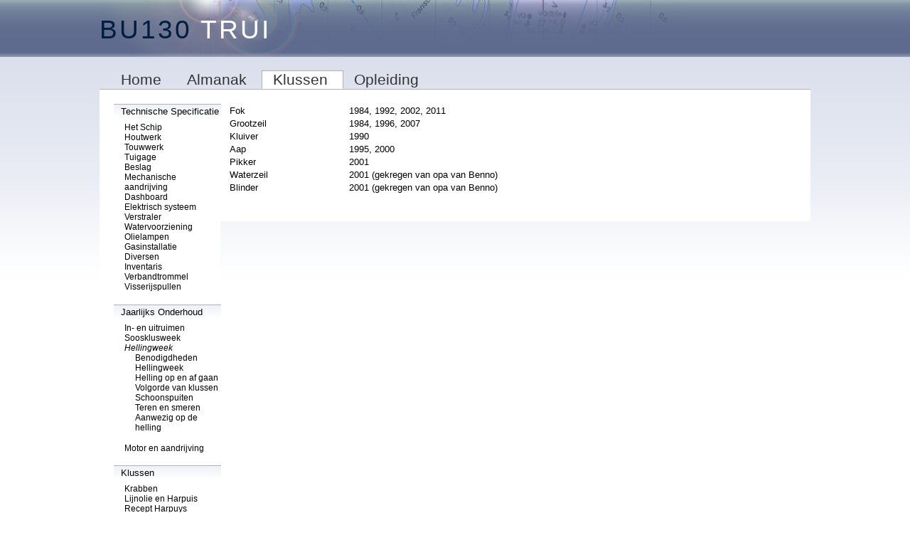

--- FILE ---
content_type: text/html; charset=ISO-8859-1;
request_url: https://bu130.nl/pmwiki/pmwiki.php?n=Klussen.AanschafjarenOudeZeilen
body_size: 3039
content:
<!DOCTYPE html 
	PUBLIC "-//W3C//DTD XHTML 1.0 Transitional//EN" 
	"http://www.w3.org/TR/xhtml1/DTD/xhtml1-transitional.dtd">
<html xmlns="http://www.w3.org/1999/xhtml" xml:lang="en" lang="en">
<head>
<!--HTMLHeader1--><link rel="stylesheet" type="text/css"
  href="https://bu130.nl/pmwiki/pub/lib/pmwiki-core.css" /><script type="text/javascript"
  src="https://bu130.nl/pmwiki/pub/lib/pmwiki-lib.js"></script>

	<title>TruiWiki | Klussen / AanschafjarenOudeZeilen </title>
<!--HeaderText--><style type='text/css'><!--
  table.markup { border:2px dotted #ccf; width:90%; }
  td.markup1, td.markup2 { padding-left:10px; padding-right:10px; }
  table.vert td.markup1 { border-bottom:1px solid #ccf; }
  table.horiz td.markup1 { width:23em; border-right:1px solid #ccf; }
  table.markup caption { text-align:left; }
  div.faq p, div.faq pre { margin-left:2em; }
  div.faq p.question { margin:1em 0 0.75em 0; font-weight:bold; }
  div.faqtoc div.faq * { display:none; }
  div.faqtoc div.faq p.question 
    { display:block; font-weight:normal; margin:0.5em 0 0.5em 20px; line-height:normal; }
  div.faqtoc div.faq p.question * { display:inline; }
  td.markup1 pre { white-space: pre-wrap; }
  .noPmTOC, .PmTOCdiv:empty {display:none;}
.PmTOCdiv { display: inline-block; font-size: 13px; overflow: auto; max-height: 500px;}
.PmTOCdiv a { text-decoration: none; display: block; line-height: 1;}
.PmTOCdiv a.pmtoc-indent1 { margin-left: 1em; }
.PmTOCdiv a.pmtoc-indent2 { margin-left: 2em; }
.PmTOCdiv a.pmtoc-indent3 { margin-left: 3em; }
.PmTOCdiv a.pmtoc-indent4 { margin-left: 4em; }
.PmTOCdiv a.pmtoc-indent5 { margin-left: 5em; }
.PmTOCdiv a.pmtoc-indent6 { margin-left: 6em; }
.back-arrow {font-size: .8rem; text-decoration: none; vertical-align: text-top;}
#PmTOCchk + label {cursor: pointer;}
#PmTOCchk {display: none;}
#PmTOCchk:not(:checked) + label > .pmtoc-show {display: none;}
#PmTOCchk:checked + label > .pmtoc-hide {display: none;}
#PmTOCchk:checked + label + div {display: none;}table.sortable th { cursor: pointer; }
table.sortable th::after { color: transparent; content: "\00A0\025B8"; }
table.sortable th:hover::after { color: inherit; content: "\00A0\025B8"; }
table.sortable th.dir-u::after { color: inherit; content: "\00A0\025BE"; }
table.sortable th.dir-d::after { color: inherit; content: "\00A0\025B4"; } 
    .frame 
      { border:1px solid #cccccc; padding:4px; background-color:#f9f9f9; }
    .lfloat { float:left; margin-right:0.5em; }
    .rfloat { float:right; margin-left:0.5em; }

--></style><script type="text/javascript">
  var gaJsHost = (("https:" == document.location.protocol) ? "https://ssl." : "http://www.");
  document.write(unescape("%3Cscript src='" + gaJsHost + "google-analytics.com/ga.js' type='text/javascript'%3E%3C/script%3E"));
</script>
<script type="text/javascript">
  try{
    var pageTracker = _gat._getTracker("UA-15526307-1");
    pageTracker._trackPageview();
  } catch(err) {}
</script>  <meta name='robots' content='index,follow' />
<link rel='stylesheet' href='https://bu130.nl/pmwiki/pub/skins/flexi/flexi.css' type='text/css' />
<link rel='shortcut icon' href='https://bu130.nl/pmwiki/pub/skins/flexi/gfx/flexi/favicon.ico' />
		<script type='text/javascript' src='https://bu130.nl/pmwiki/pub/lib/pmwiki-utils.js?st=1742734546'
          data-config='{&quot;fullname&quot;:&quot;Klussen.AanschafjarenOudeZeilen&quot;,&quot;sortable&quot;:1,&quot;highlight&quot;:0,&quot;copycode&quot;:&quot;&quot;,&quot;toggle&quot;:0,&quot;localtimes&quot;:0,&quot;rediquiet&quot;:0,&quot;updrop&quot;:false,&quot;pmtoc&quot;:{&quot;Enable&quot;:0,&quot;MaxLevel&quot;:6,&quot;MinNumber&quot;:3,&quot;ParentElement&quot;:&quot;&quot;,&quot;NumberedHeadings&quot;:&quot;&quot;,&quot;EnableBacklinks&quot;:0,&quot;EnableQMarkup&quot;:0,&quot;contents&quot;:&quot;Contents&quot;,&quot;hide&quot;:&quot;hide&quot;,&quot;show&quot;:&quot;show&quot;}}' data-fullname='Klussen.AanschafjarenOudeZeilen'></script>
<script type="text/javascript" src="http://ajax.googleapis.com/ajax/libs/jquery/1.4/jquery.min.js"></script>
<script type="text/javascript" src="http://bu130.nl/pmwiki/pub/slimbox/js/slimbox2.js"></script>
<link rel="stylesheet" href="http://bu130.nl/pmwiki/pub/slimbox/css/slimbox2.css" type="text/css" media="screen" />
</head>
<body>
<div id="NonFooter">
<a name='BodyTopp'></a>
<!--PageTopFmt-->
<div id="FlexiTopContainer">
<div id="FlexiTop">
<p><a class='wikilink' href='https://bu130.nl/pmwiki/pmwiki.php?n=Main.HomePage'><span  style='color: #001e3f;'>BU130 </span><span  style='color: #FFFFFF;'>TRUI</span></a>
</p>

</div>
</div>
<!--/PageTopFmt-->
<div id="FlexiAll" class="">
<!--PageHeaderFmt-->
<div id="FlexiHeader">
<ul><li><a class='wikilink' href='https://bu130.nl/pmwiki/pmwiki.php?n=Main.HomePage'>Home</a>
</li><li><a class='wikilink' href='https://bu130.nl/pmwiki/pmwiki.php?n=Almanak.HomePage'>Almanak</a>
</li><li  id='active'><a class='wikilink' href='https://bu130.nl/pmwiki/pmwiki.php?n=Klussen.HomePage'>Klussen</a>
</li><li><a class='wikilink' href='https://bu130.nl/pmwiki/pmwiki.php?n=Opleiding.HomePage'>Opleiding</a>
</li></ul>

</div>
<!--/PageHeaderFmt-->
<!--PageLeftFmt-->
<div id="FlexiLeft">
<h1><a class='wikilink' href='https://bu130.nl/pmwiki/pmwiki.php?n=Klussen.TechnischeSpecificatie'>Technische Specificatie</a></h1>
<ul><li><a class='wikilink' href='https://bu130.nl/pmwiki/pmwiki.php?n=Klussen.HetSchip'>Het Schip</a>
</li><li><a class='wikilink' href='https://bu130.nl/pmwiki/pmwiki.php?n=Klussen.Houtwerk'>Houtwerk</a>
</li><li><a class='wikilink' href='https://bu130.nl/pmwiki/pmwiki.php?n=Klussen.Touwwerk'>Touwwerk</a>
</li><li><a class='wikilink' href='https://bu130.nl/pmwiki/pmwiki.php?n=Klussen.Tuigage'>Tuigage</a>
</li><li><a class='wikilink' href='https://bu130.nl/pmwiki/pmwiki.php?n=Klussen.Beslag'>Beslag</a>
</li><li><a class='wikilink' href='https://bu130.nl/pmwiki/pmwiki.php?n=Klussen.MechanischeAandrijving'>Mechanische aandrijving</a>
</li><li><a class='wikilink' href='https://bu130.nl/pmwiki/pmwiki.php?n=Klussen.MetersEnLampjesDashboard'>Dashboard</a>
</li><li><a class='wikilink' href='https://bu130.nl/pmwiki/pmwiki.php?n=Klussen.ElektrischSysteem'>Elektrisch systeem</a>
</li><li><a class='wikilink' href='https://bu130.nl/pmwiki/pmwiki.php?n=Klussen.Verstraler'>Verstraler</a>
</li><li><a class='wikilink' href='https://bu130.nl/pmwiki/pmwiki.php?n=Klussen.Watervoorziening'>Watervoorziening</a>
</li><li><a class='wikilink' href='https://bu130.nl/pmwiki/pmwiki.php?n=Klussen.Olielampen'>Olielampen</a>
</li><li><a class='wikilink' href='https://bu130.nl/pmwiki/pmwiki.php?n=Klussen.Gasinstallatie'>Gasinstallatie</a>
</li><li><a class='wikilink' href='https://bu130.nl/pmwiki/pmwiki.php?n=Klussen.Diversen'>Diversen</a>
</li><li><a class='wikilink' href='https://bu130.nl/pmwiki/pmwiki.php?n=Klussen.Inventaris'>Inventaris</a>
</li><li><a class='wikilink' href='https://bu130.nl/pmwiki/pmwiki.php?n=Klussen.Verbandtrommel'>Verbandtrommel</a>
</li><li><a class='wikilink' href='https://bu130.nl/pmwiki/pmwiki.php?n=Klussen.Visserijspullen'>Visserijspullen</a>
</li></ul><div class='vspace'></div><h1><a class='wikilink' href='https://bu130.nl/pmwiki/pmwiki.php?n=Klussen.JaarlijksOnderhoud'>Jaarlijks Onderhoud</a></h1>
<ul><li><a class='wikilink' href='https://bu130.nl/pmwiki/pmwiki.php?n=Klussen.In-EnUitruimen'>In- en uitruimen</a>
</li><li><a class='wikilink' href='https://bu130.nl/pmwiki/pmwiki.php?n=Klussen.Soosklusweek'>Soosklusweek</a>
</li><li><em><a class='wikilink' href='https://bu130.nl/pmwiki/pmwiki.php?n=Klussen.Hellingweek'>Hellingweek</a></em>
<ul><li><a class='wikilink' href='https://bu130.nl/pmwiki/pmwiki.php?n=Klussen.BenodigdhedenHellingweek'>Benodigdheden Hellingweek</a>
</li><li><a class='wikilink' href='https://bu130.nl/pmwiki/pmwiki.php?n=Klussen.HellingOpEnAfGaan'>Helling op en af gaan</a>
</li><li><a class='wikilink' href='https://bu130.nl/pmwiki/pmwiki.php?n=Klussen.VolgordeVanKlussenTijdensDeHellingbeurt'>Volgorde van klussen</a>
</li><li><a class='wikilink' href='https://bu130.nl/pmwiki/pmwiki.php?n=Klussen.Schoonspuiten'>Schoonspuiten</a>
</li><li><a class='wikilink' href='https://bu130.nl/pmwiki/pmwiki.php?n=Klussen.TerenEnSmeren'>Teren en smeren</a>
</li><li><a class='wikilink' href='https://bu130.nl/pmwiki/pmwiki.php?n=Klussen.AanwezigOpDeHelling'>Aanwezig op de helling</a>
</li></ul></li><li><a class='wikilink' href='https://bu130.nl/pmwiki/pmwiki.php?n=Klussen.OnderhoudMechanischeAandrijving'>Motor en aandrijving</a>
</li></ul><div class='vspace'></div><h1>Klussen</h1>
<ul><li><a class='wikilink' href='https://bu130.nl/pmwiki/pmwiki.php?n=Klussen.Krabben'>Krabben</a>
</li><li><a class='wikilink' href='https://bu130.nl/pmwiki/pmwiki.php?n=Klussen.LijnolienEnHarpuizen'>Lijnolie en Harpuis</a>
</li><li><a class='wikilink' href='https://bu130.nl/pmwiki/pmwiki.php?n=Klussen.Harpuis'>Recept Harpuys</a>
</li><li><a class='wikilink' href='https://bu130.nl/pmwiki/pmwiki.php?n=Klussen.Breeuwen'>Breeuwen</a>
</li><li><a class='wikilink' href='https://bu130.nl/pmwiki/pmwiki.php?n=Klussen.Constructie'>Constructie</a>
</li><li><a class='wikilink' href='https://bu130.nl/pmwiki/pmwiki.php?n=Klussen.Tanen'>Tanen</a>
</li><li><a class='wikilink' href='https://bu130.nl/pmwiki/pmwiki.php?n=Klussen.PlankenUitEenStam'>Planken uit een stam</a>
</li><li><a class='wikilink' href='https://bu130.nl/pmwiki/pmwiki.php?n=Klussen.SpecifiekeKlussen'>Specifieke klussen</a>
</li><li><a class='wikilink' href='https://bu130.nl/pmwiki/pmwiki.php?n=Klussen.InhoutMaken'>Een inhout maken</a>
</li><li><a class='wikilink' href='https://bu130.nl/pmwiki/pmwiki.php?n=Klussen.EenRondhoutMaken'>Een rondhout maken</a>
</li></ul><div class='vspace'></div><h1>Overig</h1>
<ul><li><a class='wikilink' href='https://bu130.nl/pmwiki/pmwiki.php?n=Klussen.Planning'>Planning</a>
</li><li><a class='wikilink' href='https://bu130.nl/pmwiki/pmwiki.php?n=Klussen.Geschiedenis'>Geschiedenis</a>
</li><li><a class='wikilink' href='https://bu130.nl/pmwiki/pmwiki.php?n=Klussen.Bedrijven'>Bedrijven</a>
</li><li><a class='wikilink' href='https://bu130.nl/pmwiki/pmwiki.php?n=Klussen.Gereedschappen'>Gereedschappen</a>
</li><li><a class='wikilink' href='https://bu130.nl/pmwiki/pmwiki.php?n=Klussen.HoogteZonderMast'>Hoogte zonder mast</a>
</li><li><a class='wikilink' href='https://bu130.nl/pmwiki/pmwiki.php?n=Klussen.FotosAlgemeen'>Foto's algemeen</a>
</li><li><a class='wikilink' href='https://bu130.nl/pmwiki/pmwiki.php?n=Klussen.Scheepshellingen'>Scheepshellingen</a>
</li><li><a class='wikilink' href='https://bu130.nl/pmwiki/pmwiki.php?n=Klussen.HellingenInHetZuiderzeemuseum'>Hellingen in het Zuiderzeemuseum</a>
</li><li><a class='wikilink' href='https://bu130.nl/pmwiki/pmwiki.php?n=Klussen.HoutvoorraadRotterdamseweg'>Houtvoorraad Rotterdamseweg</a>
</li></ul><div class='vspace'></div>

</div>
<!--/PageLeftFmt-->
<div id="FlexiMain">
<a name='Topp'></a>
<!--PageText-->
<div id='wikitext'>
<table width='100%'><tr ><td >Fok</td><td >1984, 1992, 2002, 2011</td></tr>
<tr ><td >Grootzeil</td><td >1984, 1996, 2007</td></tr>
<tr ><td >Kluiver</td><td >1990</td></tr>
<tr ><td >Aap</td><td >1995, 2000</td></tr>
<tr ><td >Pikker</td><td >2001</td></tr>
<tr ><td >Waterzeil</td><td >2001 (gekregen van opa van Benno)</td></tr>
<tr ><td >Blinder</td><td >2001 (gekregen van opa van Benno)</td></tr>
</table>
<div class='vspace'></div>
</div>

<a name='Bottomm'></a>
</div>
<!--PageFooterFmt-->
<div id="FlexiFooter">

</div>
<!--/PageFooterFmt-->
<!--PageBottomFmt-->
</div>
<div id="ClearBottom"></div>
</div>
<div id="FlexiBottom">
<div id="FlexiLogo">
</div>
<p><a class='wikilink' href='https://bu130.nl/pmwiki/pmwiki.php?n=Main.LessRecentChanges'>Recent Changes</a> | <a class='wikilink' href='https://bu130.nl/pmwiki/pmwiki.php?n=Klussen.SideBar?action=edit'>Edit Bar</a> | <a class='wikilink' href='https://bu130.nl/pmwiki/pmwiki.php?n=Klussen.AanschafjarenOudeZeilen?action=edit'>Edit Page</a> | <a class='wikilink' href='https://bu130.nl/pmwiki/pmwiki.php?n=Klussen.AanschafjarenOudeZeilen?action=diff'>History</a> | <a class='wikilink' href='https://bu130.nl/pmwiki/pmwiki.php?n=Klussen.AanschafjarenOudeZeilen?action=attr'>Security</a><br />Powered by <a class='urllink' href='http://www.pmwiki.org' rel='nofollow'>PmWiki</a>
</p>
<div class='vspace'></div>

</div>
<!--/PageBottomFmt-->
<!--PageTitleFmt-->
<div id="FlexiTitle">

</div>
<!--/PageTitleFmt-->
<!--PageRightFmt--><!--/PageRightFmt-->
</body>
</html>

--- FILE ---
content_type: text/css
request_url: https://bu130.nl/pmwiki/pub/skins/flexi/flexi.css
body_size: 1613
content:
/* Sample .CSS file for the flexi skin, it only shows the different areas 
   and a possible positioning within the page */
html {height:100%;}

body {
	height:100%;
	padding:0;
	margin:0;
	background-color:#FFFFFF;
	background:url(background.png) repeat-x;
	/*font-family: Calibri,Myriad,Arial,Helvetica,sans-serif;*/
	font-family: "Segoe UI","Gill Sans MT","Calibri","Myriad","Arial","Helvetica",sans-serif;
	font-size:9.4pt;
}
hr { color:#cccccc; }
img { border-width:0px; border-color:#cccccc; }
textarea, pre, tt, code { font-size:10pt; }
small { font-size:0.85em; }
h1 { font-size:2.0em; margin-top:15px; margin-bottom:8px; }
h2 { font-size:1.47em; margin-top:9px; margin-bottom:6px; }
h3 { font-size:1.27em; margin-top:7px; margin-bottom:5px; }
h4 { font-size:1.08em; margin-top:6px; margin-bottom:5px; }
h5 { font-size:1.0em; margin-top:5px; margin-bottom:4px; }
h6 { font-size:1.0em; margin-top:5px; margin-bottom:4px; }
/* Links 
a { font-weight:bold; color:#003366; text-decoration:none; }
a:visited { font-weight:bold; color:#003389; text-decoration:none; }
a:hover { color:#0033cc; text-decoration:underline; }
a:active { color:#9c0606; }*/

/* 	Zorg dat bij History paginas de zooi niet onder het menu links komt*/
.difftype { clear:none;}
.diffrestore { clear:none;}

#NonFooter {
	position: relative;
	min-height: 100%;
	height:auto;
	margin-bottom:-61px;
}
* html #NonFooter {	height: 100%;}


#FlexiTopContainer {
	margin: 0px 0px 0px 0px;
	width:100%;
	height:80px;
	border:none;
	background-color:#5e6a8e;
	background:url(header-repeat.png) repeat-x;
}

#FlexiTop {
	margin-left: auto; 
	margin-right: auto;
	padding-top:20px;
	width:1000px;
	height:60px;
	border:none;
	background:url(header.png) repeat-x;
	/*font-family: Myriad,Calibri,Arial,Helvetica,sans-serif;
	font-family: Adobe Garamond Pro,Garamond Pro,Garamond,Times New Roman,serif;*/
	font-size:28pt;
	font-weight: bold;
	letter-spacing: 3px;
	font-weight: bold;
}
#FlexiTop a, #FlexiTop a:visited {color:#000000; text-decoration: none;font-weight:normal;}
#FlexiTop a:hover {color:#333333; text-decoration: none;font-weight:normal;}

#FlexiAll { /*for setting e.g. additional Background-image*/
	margin-left: auto; 
	margin-right: auto;
	width:1000px;
	border:none;
}

#FlexiHeader {
	margin: 20px 0px 0px 0px;
	padding-left:0%;
	width:100%;
	//height:30px;
	font-size:16pt;
	border-bottom: 1px solid #b2b2b2;
}
#FlexiHeader a, #FlexiHeader a:visited {color:#333333;text-decoration: none;}
#FlexiHeader a:hover {color:#999999;text-decoration: none;}

#FlexiHeader ul {
	position: relative;
	margin:0px 0px 0px 15px;
	padding:0;
	list-style:none;
}
#FlexiHeader li {
	list-style: none;
	display: inline;
	margin:0;
	padding:0px 15px 0px 15px;
}
#FlexiHeader li#active {
	border: 1px solid #b2b2b2;
	border-bottom: 1px solid white;
	background: #ffffff;
}

/*#FlexiHeader a {
	display:block;
}*/

#FlexiLeft {
	float:left;
	width: 160px;
	margin: 0px 0px 0px 0px;
	padding:20px 0px 0px 20px;
	width:15%;
	font-size:10pt;
	background-color:#ffffff;
	text-decoration: none;
}
#FlexiLeft a { color:#000000;text-decoration: none;font-weight:normal;}
#FlexiLeft a.selflink { color:#000000;text-decoration:underline;font-weight:bolder;}
#FlexiLeft a:hover { color:#000000; text-decoration: underline;font-weight:normal;}
#FlexiLeft a.selflink:hover { color:#000000; text-decoration: underline;font-weight:bolder;}
#FlexiLeft strong { white-space:nowrap; margin-left:4px; margin-right:2px; }
#FlexiLeft .indent { margin-left:10px; margin-right:2px; } 
#FlexiLeft h1, FlexiLeft h6 {
	height:18px;
	padding: 2px 0px 0px 10px;
  margin-top:0px;
  margin-bottom:5px;
	white-space:nowrap;
	width:94%;
	background-color: #eeeeee;
	color:#000000;
	border-top:1px solid #b2b2b2;
	background:url(leftkop.png) repeat-x;
	text-align:left; 
	font-size:1.0em;	
	font-weight:normal;
}
#FlexiLeft h2 {
	height:18px;
	padding: 2px 0px 0px 10px;
  margin-top:0px;
  margin-bottom:5px;
	white-space:nowrap;
	width:94%;
	color:#000000;
	text-align:left; 
	font-size:1.0em;	
	font-weight:normal;
}


#FlexiLeft ul {
	font-size:9pt;
	margin:0px 0px 15px 0px;
	padding-left:15px;
	list-style-type:none;
}

#FlexiMain {
	margin: 0px 0px 0px 160px;
	padding:2%;
	background-color:#FFFFFF;
}
#FlexiMain a { font-weight:bold; color:#003366; text-decoration:none; }
#FlexiMain a:visited { font-weight:bold; color:#003389; text-decoration:none; }
#FlexiMain a:hover { color:#0033cc; text-decoration:underline; }
#FlexiMain a:active { color:#9c0606; }

#FlexiFooter {
	display:none;
	background-color:#FF0000;
	clear:both;
	margin: 0px 0px 0px 160px;
	height:20px;
	border:none;
	font-size:9pt;
	text-align:center;
	color:#888888;
}
#FlexiFooter a, #FlexiFooter a:visited {color:#888888;}
#FlexiFooter a:hover {color:#000000;}

#ClearBottom{clear:both;height:61px;}

#FlexiBottom {
	position:relative;
	clear:both;
	width:100%;
	/*margin-top: -61px;
	margin: -61px 0px 0px 0px;*/
	padding-top:8px;
	height:52px;
	border:none;
	background-color:#D6DBEA;
	background:url(bottom.png) repeat-x;
	font-size:9pt;
	text-align:center;
	color:#888888;
	border-top:1px solid #b2b2b2;
}
#FlexiBottom a, #FlexiBottom a:visited {color:#888888;text-decoration: none;}
#FlexiBottom a:hover {color:#000000;text-decoration: none;}

#FlexiLogo {
	position:absolute;
	top:-86px;
	right:200px;
	height:134px;
	width:89px;
	background:url(bootje.png) no-repeat;
}
#FlexiRight {
/*	display: none;*/
	position:absolute;
	top:130px;
	/*left:79%;*/
	right:0%;
	width:15%;
/*	height:2em;
	border:1px solid #bbb;
	background:url(gfx/flexi/FlexiRight.gif) no-repeat;*/
}

#FlexiTitle {
	display: none;
	float:left;
	width:56%;
	height:100%;
	margin:0.5em;
	margin-left:22%;
	height:1.5em;
	border:1px solid #bbb;
	background:url(gfx/flexi/FlexiTitle.gif) no-repeat;
}

/* FlickrAlbum mooi randje eromheen */
.flickralbum { margin:25px; }
.flickralbum img {
      padding:5px;
      margin:5px;
      border:1px solid #afafaf;
}



--- FILE ---
content_type: application/x-javascript
request_url: https://bu130.nl/pmwiki/pub/lib/pmwiki-lib.js
body_size: 2373
content:
/*
  PmLib: JavaScript utility library for PmWiki
  (c) 2009-2025 Petko Yotov www.pmwiki.org/petko
  Licensed GNU GPLv2 or any more recent version released by the FSF.
  
  These helper functions can be reused by recipes / extensions.
  
  Those that are needed can be imported in a wrapper function via:
  
  const { echo, err, Now, qs, qsa, dqs, dqsa, ue, PHSC, ga, sa, sp, dce, 
    css, setStyles, min, max, minmax, ceil, floor, rnd, pf, floatval, intval,
    zpad, getLS, setLS, delLS, jP, jS, getConf, aE, rE, dE, dCE, tap, 
    adjany, adjbb, adjbe, adjab, adjae, posy, isVisible, isHidden, 
    gcs, gbcr, preferdark, fe4j, fe4b, fe4t, fe4, fe4p, ready } = PmLib;
  
  For readability, import only those that you actually use.
*/

var PmLib = {};

PmLib.echo = console.log;
PmLib.err = console.error;
PmLib.Now = new Date();


// querySelector
PmLib.qs = function(par, str)  { return par.querySelector(str); };
PmLib.qsa = function(par, str)  { return par.querySelectorAll(str); };
PmLib.dqs = function(str)  { return PmLib.qs(document, str); };
PmLib.dqsa = function(str) { return PmLib.qsa(document, str); };

// url-encode, htmlspecialchars
PmLib.ue = function(x) { return encodeURIComponent(x); };
PmLib.PHSC = function(x) { // not quotes?
  return x.replace(/[&]/g, '&amp;').replace(/[<]/g, '&lt;').replace(/[>]/g, '&gt;'); 
};

// get/set attributes
PmLib.ga = function(el, attr) { return el.getAttribute(attr); };
PmLib.sa = function(el, attr) { 
  for(var i in attr) if(attr.hasOwnProperty(i)) el.setAttribute(i, attr[i]);
};

// set properties
PmLib.sp = function(el, prop) { 
  for(var i in prop) if(prop.hasOwnProperty(i)) el[i] = prop[i];
};
// document.createElement
PmLib.dce = function(tag, prop, attr)  { 
  var el = document.createElement(tag);
  if(prop) PmLib.sp(el, prop);
  if(attr) PmLib.sa(el, attr);
  return el;
};

// set CSS, obj looks like { color: "red" }
PmLib.css = PmLib.setStyles = function (el, obj) { PmLib.sp(el.style, obj); };

// Math
PmLib.min = Math.min;
PmLib.max = Math.max;
PmLib.minmax = function(n, min, max) {
  var m = n;
  if(min != null) m = Math.max(m, min);
  if(max != null) m = Math.min(m, max);
  return m;
};
PmLib.ceil = Math.ceil;
PmLib.floor = Math.floor;
PmLib.rnd = function(n, precision = 0) {
  var x = Math.pow(10, precision);
  return Math.round(n*x)/x;
};
PmLib.pf = parseFloat; // may return NaN
PmLib.floatval = function(x) {var y = parseFloat(x); return isNaN(y)? 0:y; };
PmLib.intval   = function(x) {var y = parseInt(x); return isNaN(y)? 0:y; };
PmLib.zpad     = function(num, len = 2) { // zero-pad (for date/time)
  return num.toString().padStart(len, '0');
};


// localStorage
PmLib.getLS = function(key, dflt, parse) {
  try {
    var x = window.localStorage.getItem(key);
    if (dflt && x===null) return dflt;
    return parse ? PmLib.jP(x, dflt) : x;
  }
  catch(e) {
    return null;
  }
};
PmLib.setLS = function(key, value) {
  if (typeof value == 'object') value = JSON.stringify(value);
  try {
    window.localStorage.setItem(key, value);
  }
  catch(e) {}
};
PmLib.delLS = function(key) {
  if(! window.localStorage) return;
  try {
    window.localStorage.removeItem(key);
  }
  catch(e) {}
};

// JSON helpers
PmLib.jP = function(x, dflt = null) { try{ var y = JSON.parse(x); return y; } catch(e){ return dflt;} };
PmLib.jS = function(obj, space = 0) { return JSON.stringify(obj, null, space); };
PmLib.getConf = function(el) {
  return PmLib.jP(el.dataset.config, {});
};


// Events
PmLib.aE = function(el, ev, fn) { // addEventListener
  if(typeof el == 'string') el = PmLib.dqsa(el);
  else if(el instanceof Element) el = [el];
  var evs = ev.split(/[,\s]+/g);
  for(var elem of el) {
    for(var e of evs) {
      elem.addEventListener(e, fn, false);
    }
  }
};
PmLib.rE = function (el, ev, fn) { // removeEventListener
  if(typeof el == 'string') el = PmLib.dqsa(el);
  else if(el instanceof Element) el = [el];
  var evs = ev.split(/[,\s]+/g);
  for(var elem of el) {
    for(var e of evs) {
      elem.removeEventListener(e, fn, false);
    }
  }
};
PmLib.dE = function(el, name, options) { // dispatchEvent
  var ev = options? new Event(name, options) : new Event(name);
  el.dispatchEvent(ev);
};
PmLib.dCE = function(el, name, detail) { // custom event
  var ev = detail? new Event(name, {detail:detail}) : new Event(name);
  el.dispatchEvent(ev);
};
// onclick
PmLib.tap = function(q, fn) { PmLib.aE(q, 'click', fn); };



// DOM helpers

PmLib.adjany = function(el, where, what) { // insert adjacent things
  if(typeof el == 'string') el = dqs(el);
  if(what instanceof Element) el.insertAdjacentElement(where, what);
  else el.insertAdjacentHTML(where, what);
};
PmLib.adjbb = function(el, what) { PmLib.adjany(el, 'beforebegin', what); };
PmLib.adjbe = function(el, what) { PmLib.adjany(el, 'beforeend',   what); };
PmLib.adjab = function(el, what) { PmLib.adjany(el, 'afterbegin',  what); };
PmLib.adjae = function(el, what) { PmLib.adjany(el, 'afterend',    what); };

PmLib.posy = function(el) {
  var top = 0;
  if (el.offsetParent) {
    do {
      top += el.offsetTop;
    } while (el = el.offsetParent);
  }
  return top;
};

PmLib.isVisible = function(el) {
  return !PmLib.isHidden(el);
};
PmLib.isHidden = function(el) {
  if(!el) return true;
  var cs = PmLib.gcs(el);
  if(cs.position == 'fixed') return (cs.display === "none"); // Firefox != Chrome
  return (el.offsetParent === null);
};

PmLib.gcs = function(el, prop) {
  var s = window.getComputedStyle(el);
  if(prop) return s.getPropertyValue(prop);
  return s;
};

PmLib.gbcr = function(el) { return el.getBoundingClientRect(); }

// browser prefers dark theme
PmLib.preferdark = function() {
  if(window.matchMedia && window.matchMedia('(prefers-color-scheme: dark)').matches)
    return 1;
  return 0;
};


// Ajax / Fetch functions json, blob, text
PmLib.fe4j = function(url, opt, fn) {
  return PmLib.fe4('json', url, opt, fn);
};
PmLib.fe4b = function(url, opt, fn) {
  return PmLib.fe4('blob', url, opt, fn);
};
PmLib.fe4t = function(url, opt, fn) {
  return PmLib.fe4('text', url, opt, fn);
};
PmLib.fe4 = function(rtype, url, opt, fn) {
  if(!rtype || !url) return;
  if(typeof opt == "function") {
    fn = opt; opt = {};
  }
  else if (opt == 'post' || opt == 'head') {
    opt = { method: opt };
  }
  fetch(url, opt).then(function(r){
    if(! r.ok) return null;
    else if(rtype == 'text') return r.text();
    else if(rtype == 'json') return r.json();
    else if(rtype == 'blob') return r.blob();
  }).then(fn).catch(function(e){PmLib.err({fe4error:e});fn(null);});
};
// Post fetch helper
PmLib.fe4p = function(rtype, url, data, fn) {
  var form = new FormData;
  for(var i in data) if (data.hasOwnProperty(i)) form.append(i, data[i]);
  PmLib.fe4(rtype, url, {
    method: 'post',
    body: form
    }, fn);
};

// call a function after loading the DOM
PmLib.ready = function(fn) {
  if( document.readyState !== 'loading' ) fn();
  else window.addEventListener('DOMContentLoaded', fn);
};
